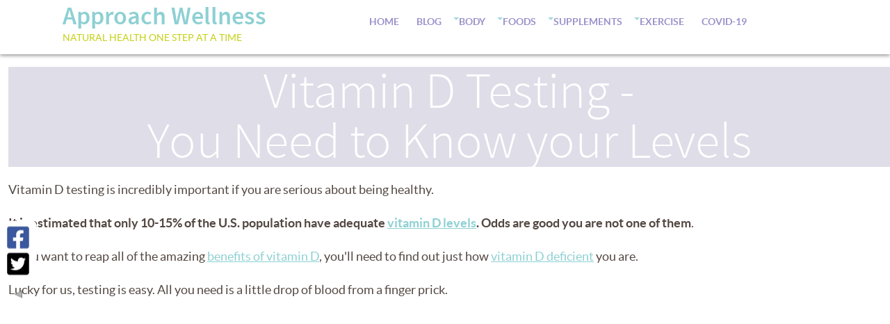

--- FILE ---
content_type: text/html; charset=UTF-8
request_url: https://www.approachwellness.com/vitamin-d-testing.html
body_size: 7979
content:
<!DOCTYPE HTML>
<html>
<head><meta http-equiv="content-type" content="text/html; charset=UTF-8"><title>Vitamin D Testing - Know Your Vitamin D Levels</title><meta name="description" content="Vitamin D testing can be done with or without a doctor visit. Either way, make sure you get the best test to accurately measure your vitamin D levels."><meta id="viewport" name="viewport" content="width=device-width, initial-scale=1, maximum-scale=1, minimum-scale=1">
<link href="/sd/support-files/A.style.css.pagespeed.cf.wk61o-Hp5Z.css" rel="stylesheet" type="text/css">
<!-- start: tool_blocks.sbi_html_head -->
<link rel="apple-touch-icon" sizes="57x57" href="/xfavicon-57x57.png.pagespeed.ic.IWgX3iCV-e.webp"> <link rel="apple-touch-icon" sizes="60x60" href="/xfavicon-60x60.png.pagespeed.ic.XuvG_pbp-o.webp"> <link rel="apple-touch-icon" sizes="72x72" href="/xfavicon-72x72.png.pagespeed.ic.BfEpYHNccN.webp"> <link rel="apple-touch-icon" sizes="76x76" href="/xfavicon-76x76.png.pagespeed.ic.TTwCFDexPO.webp"> <link rel="apple-touch-icon" sizes="114x114" href="/xfavicon-114x114.png.pagespeed.ic.mm7YwjBEuj.webp"> <link rel="apple-touch-icon" sizes="120x120" href="/xfavicon-120x120.png.pagespeed.ic.GEyUWADGoT.webp"> <link rel="apple-touch-icon" sizes="144x144" href="/xfavicon-144x144.png.pagespeed.ic.1LdOkOc91p.webp"> <link rel="apple-touch-icon" sizes="152x152" href="/xfavicon-152x152.png.pagespeed.ic.zvjUAucGtj.webp"> <link rel="apple-touch-icon" sizes="180x180" href="/xfavicon-180x180.png.pagespeed.ic.bBYtsyTNkH.webp"> <link rel="icon" type="image/png" href="/xfavicon-36x36.png.pagespeed.ic.6SXAgW9Bdr.webp" sizes="36x36"> <link rel="icon" type="image/png" href="/xfavicon-48x48.png.pagespeed.ic.dwFa-QTm2R.webp" sizes="48x48"> <link rel="icon" type="image/png" href="/xfavicon-72x72.png.pagespeed.ic.BfEpYHNccN.webp" sizes="72x72"> <link rel="icon" type="image/png" href="/xfavicon-96x96.png.pagespeed.ic.QvqTuafATQ.webp" sizes="96x96"> <link rel="icon" type="image/png" href="/xfavicon-144x144.png.pagespeed.ic.1LdOkOc91p.webp" sizes="144x144"> <link rel="icon" type="image/png" href="/xfavicon-192x192.png.pagespeed.ic.H1BaGaCfhY.webp" sizes="192x192"> <link rel="icon" type="image/png" href="/xfavicon-16x16.png.pagespeed.ic.my3NINLEdT.webp" sizes="16x16"> <link rel="icon" type="image/png" href="/xfavicon-32x32.png.pagespeed.ic.vbwFkQWhvJ.webp" sizes="32x32"> <link rel="icon" type="image/png" href="/xfavicon-48x48.png.pagespeed.ic.dwFa-QTm2R.webp" sizes="48x48"><link rel="canonical" href="https://www.approachwellness.com/vitamin-d-testing.html"/>
<link rel="alternate" type="application/rss+xml" title="RSS" href="https://www.approachwellness.com/natural-health.xml">
<meta property="og:site_name" content="Approach Wellness "/>
<meta property="og:title" content="Vitamin D Testing - Know Your Vitamin D Levels"/>
<meta property="og:description" content="Vitamin D testing can be done with or without a doctor visit. Either way, make sure you get the best test to accurately measure your vitamin D levels."/>
<meta property="og:type" content="article"/>
<meta property="og:url" content="https://www.approachwellness.com/vitamin-d-testing.html"/>
<meta property="og:image" content="https://www.approachwellness.com/health-and-wellness-fb.jpg"/>
<!-- SD --><link rel="preconnect" href="https://fonts.gstatic.com/" crossorigin>
<script>var https_page=0</script>
<!-- end: tool_blocks.sbi_html_head -->
<!-- start: shared_blocks.91238365#end-of-head -->
<script>(function(i,s,o,g,r,a,m){i['GoogleAnalyticsObject']=r;i[r]=i[r]||function(){(i[r].q=i[r].q||[]).push(arguments)},i[r].l=1*new Date();a=s.createElement(o),m=s.getElementsByTagName(o)[0];a.async=1;a.src=g;m.parentNode.insertBefore(a,m)})(window,document,'script','https://www.google-analytics.com/analytics.js','ga');ga('create','UA-76476579-1','auto');ga('send','pageview');</script>
<script data-ad-client="ca-pub-6384577811477045" async src="https://pagead2.googlesyndication.com/pagead/js/adsbygoogle.js"></script>
<!-- end: shared_blocks.91238365#end-of-head -->
<script>var FIX=FIX||{};</script>
</head>
<body class="responsive">
<div id="PageWrapper" class="modern">
<div id="HeaderWrapper">
<div id="Header">
<div class="Liner">
<div class="WebsiteName">
<a href="/">Approach Wellness</a>
</div><div class="Tagline">Natural health one step at a time </div>
<!-- start: shared_blocks.91238361#top-of-header -->
<div class="desktopOnly"><div class="" style="float: right; box-sizing: border-box"><!-- start: tool_blocks.navbar.horizontal.center --><div class="ResponsiveNavWrapper">
<div class="ResponsiveNavButton"><span>Menu</span></div><div class="HorizontalNavBarCenter HorizontalNavBar HorizontalNavBarCSS ResponsiveNav"><ul class="root"><li class="li1"><a href="/">Home</a></li><li class="li1"><a href="/natural-health-blog.html">Blog</a></li><li class="li1 submenu"><span class="navheader">Body</span><ul><li class="li2"><a href="/organic-body-care.html">Body Care</a></li><li class="li2"><a href="/natural-body-detox.html">Body Detox</a></li><li class="li2"><a href="/body-pH.html">Body pH</a></li><li class="li2"><a href="/candida-albicans.html">Candida</a></li><li class="li2 submenu"><span class="navheader">Essential Oils</span><ul><li class="li3"><a href="/essential-oils.html">Guide</a></li><li class="li3"><a href="/ten-best-essential-oils.html">Ten Best</a></li><li class="li3"><a href="/heal-yourself.html">Healing</a></li><li class="li3"><a href="/body-care.html">Body Care</a></li><li class="li3"><a href="/household-care.html">Household</a></li><li class="li3"><a href="/gardening.html">Garden</a></li><li class="li3"><a href="/pet-care.html">Pets</a></li><li class="li3"><a href="/general.html">General Info</a></li></ul></li></ul></li><li class="li1 submenu"><span class="navheader">Foods</span><ul><li class="li2"><a href="/healthy-food-tips.html">Healthy Foods</a></li><li class="li2"><a href="/fat-facts.html">Fat Facts</a></li><li class="li2"><a href="/sweeteners.html">Sweeteners</a></li></ul></li><li class="li1 submenu"><span class="navheader">Supplements</span><ul><li class="li2"><a href="/benefits-of-vitamin-c.html">Vitamin C</a></li><li class="li2"><a href="/benefits-of-vitamin-d.html">Vitamin D</a></li><li class="li2"><a href="/immune-system-supplements.html">Immune System Supplements</a></li></ul></li><li class="li1 submenu"><span class="navheader">Exercise</span><ul><li class="li2"><a href="/benefits-of-exercise.html">Benefits of Exercise</a></li><li class="li2"><a href="/rebounder.html">The Rebounder</a></li><li class="li2"><a href="/treadmill-desk.html">Treadmill Desk</a></li></ul></li><li class="li1"><a href="/covid-19.html">Covid-19</a></li></ul></div></div>
<!-- end: tool_blocks.navbar.horizontal.center -->
</div></div>
<!-- end: shared_blocks.91238361#top-of-header -->
<!-- start: shared_blocks.91238352#bottom-of-header -->
<div class="desktopOnly"></div>
<!-- end: shared_blocks.91238352#bottom-of-header -->
</div><!-- end Liner -->
</div><!-- end Header -->
</div><!-- end HeaderWrapper -->
<div id="ContentWrapper">
<div id="ContentColumn">
<div class="Liner">
<!-- start: shared_blocks.91238349#above-h1 -->
<div class="" style="padding-left: 25px; padding-right: 25px; box-sizing: border-box"></div>
<!-- end: shared_blocks.91238349#above-h1 -->
<h1 style="text-align: center">Vitamin D Testing - <br/>You Need to Know your Levels</h1>
<!-- start: shared_blocks.91238369#below-h1 -->
<!-- end: shared_blocks.91238369#below-h1 -->
<p>Vitamin D testing is incredibly important if you are serious about being healthy.</p>
<!-- start: shared_blocks.91238364#below-paragraph-1 --><!-- end: shared_blocks.91238364#below-paragraph-1 -->
<p><b>It is estimated that only 10-15% of the U.S. population have adequate <a href="https://www.approachwellness.com/vitamin-d-levels.html">vitamin D levels</a>. Odds are good you are not one of them</b>.</p><p>If you want to reap all of the amazing <a href="https://www.approachwellness.com/benefits-of-vitamin-d.html">benefits of vitamin D</a>, you'll need to find out just how <a href="https://www.approachwellness.com/vitamin-d-deficient.html">vitamin D deficient</a> you are.</p>
<!-- start: shared_blocks.165899825#Google Ads_Center_top_responsive -->
<!-- end: shared_blocks.165899825#Google Ads_Center_top_responsive -->
<p>Lucky for us, testing is easy. All you need is a little drop of blood from a finger prick.</p><p>You'll want to call your doctor's office to see if they provide this service. Many do not – not yet anyway (doctors are catching on, but SLOWLY). Some insurance companies won't pay for these tests either, so best to find out ahead of time.</p><p><b>You'll want to make sure that you have the <a href="https://www.approachwellness.com/vitamin-d-facts.html">vitamin D facts</a> though before that office visit</b>.</p><p>Some doctors order the 1,25-dihydroxy-vitamin D test thinking it is the more informative one. But odds are good this test won't show a deficiency even if there is a severe one.</p><p><b>You'll need the more accurate 25-hydroxyvitamin D test. This test is will give you the best overall picture of your vitamin D status</b>.</p><p>If your insurance doesn't cover this test(or you don't have insurance), it might be cheaper to order one through the <a href="https://www.vitamindcouncil.org/testkit/" onclick="return FIX.track(this);" rel="noopener" target="_blank">Vitamin D Council</a>. That will save you a doctor visit and give you peace of mind that the right test was done.</p><p>Some people choose to test before starting supplementation. Others like to wait a few months after beginning a supplement and adjust their <a href="https://www.approachwellness.com/vitamin-d-dosage.html">vitamin D dosage</a> after they see the results. It's up to whatever feels best for you.</p><p>Whenever you decide to start adding this powerhouse nutrient to your diet, make sure the dosage is high enough and that you are using a <a href="https://www.approachwellness.com/natural-vitamin-d.html">natural vitamin D</a> supplement.</p><p>And remember, vitamin D receptors have been found all throughout the body, which explains why it impacts so many aspects of our health.</p><p><b>Don't wait for <a href="https://www.approachwellness.com/vitamin-d-deficiency-symptoms.html">vitamin D deficiency symptoms</a> to crop up before taking this nutrient seriously</b>.</p>
<!-- start: shared_blocks.165899845#Google Ads_Center_bottom_responsive -->
<!-- end: shared_blocks.165899845#Google Ads_Center_bottom_responsive -->
<hr style="width:100%;height:1px;margin-left:auto;margin-right:auto;">
<span itemscope itemtype="http://data-vocabulary.org/Breadcrumb"> <a href="https://www.approachwellness.com" itemprop="url"> <span itemprop="title"><strong>Health and Wellness Home</strong></span></a> - </span> <span itemprop="child" itemscope itemtype="http://data-vocabulary.org/Breadcrumb"> <a href=" https://www.approachwellness.com/benefits-of-vitamin-d.html" itemprop="url"> <span itemprop="title"><strong>Benefits of Vitamin D</strong></span></a> </span> - <strong>Vitamin D Testing</strong>
<hr style="width:100%;">
<!-- start: shared_blocks.91238363#above-socialize-it -->
<!-- end: shared_blocks.91238363#above-socialize-it -->
<!-- start: shared_blocks.91238351#socialize-it -->
<div class="" style="background-color: transparent; box-sizing: border-box"><!-- start: tool_blocks.social_sharing -->
<div class="SocialShare SocialShareSticky SocialShareStickyLeft"><a href="#" rel="noopener noreferrer" onclick="window.open('https://www.facebook.com/sharer.php?u='+ encodeURIComponent(document.location.href) +'&t=' + encodeURIComponent(document.title), 'sharer','toolbar=0,status=0,width=700,height=500,resizable=yes,scrollbars=yes');return false;" target="_blank" class="socialIcon facebook"><svg width="20" height="20" aria-hidden="true" focusable="false" data-prefix="fab" data-icon="facebook-square" role="img" xmlns="http://www.w3.org/2000/svg" viewBox="0 0 448 512"><path fill="currentColor" d="M400 32H48A48 48 0 0 0 0 80v352a48 48 0 0 0 48 48h137.25V327.69h-63V256h63v-54.64c0-62.15 37-96.48 93.67-96.48 27.14 0 55.52 4.84 55.52 4.84v61h-31.27c-30.81 0-40.42 19.12-40.42 38.73V256h68.78l-11 71.69h-57.78V480H400a48 48 0 0 0 48-48V80a48 48 0 0 0-48-48z" class=""></path></svg><span>Facebook</span></a><a href="#" rel="noopener noreferrer" onclick="window.open('https://twitter.com/intent/tweet?text=Reading%20about%20this:%20'+encodeURIComponent(document.title)+'%20-%20' + encodeURIComponent(document.location.href), 'sharer','toolbar=0,status=0,width=700,height=500,resizable=yes,scrollbars=yes');return false;" target="_blank" class="socialIcon twitter"><svg width="20" height="20" aria-hidden="true" focusable="false" data-prefix="fab" data-icon="twitter-square" role="img" xmlns="http://www.w3.org/2000/svg" viewBox="0 0 448 512"><path fill="currentColor" d="M400 32H48C21.5 32 0 53.5 0 80v352c0 26.5 21.5 48 48 48h352c26.5 0 48-21.5 48-48V80c0-26.5-21.5-48-48-48zm-48.9 158.8c.2 2.8.2 5.7.2 8.5 0 86.7-66 186.6-186.6 186.6-37.2 0-71.7-10.8-100.7-29.4 5.3.6 10.4.8 15.8.8 30.7 0 58.9-10.4 81.4-28-28.8-.6-53-19.5-61.3-45.5 10.1 1.5 19.2 1.5 29.6-1.2-30-6.1-52.5-32.5-52.5-64.4v-.8c8.7 4.9 18.9 7.9 29.6 8.3a65.447 65.447 0 0 1-29.2-54.6c0-12.2 3.2-23.4 8.9-33.1 32.3 39.8 80.8 65.8 135.2 68.6-9.3-44.5 24-80.6 64-80.6 18.9 0 35.9 7.9 47.9 20.7 14.8-2.8 29-8.3 41.6-15.8-4.9 15.2-15.2 28-28.8 36.1 13.2-1.4 26-5.1 37.8-10.2-8.9 13.1-20.1 24.7-32.9 34z" class=""></path></svg><span>Twitter</span></a><a href="#" title="Show / Hide" onclick="this.parentNode.classList.toggle('hidden'); return false;"><img class="hideButton" src="[data-uri]"></a></div>
<!-- end: tool_blocks.social_sharing -->
</div>
<!-- end: shared_blocks.91238351#socialize-it -->
<!-- start: shared_blocks.91238360#below-socialize-it -->
<!-- end: shared_blocks.91238360#below-socialize-it -->
</div><!-- end Liner -->
</div><!-- end ContentColumn -->
</div><!-- end ContentWrapper -->
<div id="FooterWrapper">
<div id="Footer">
<div class="Liner">
<!-- start: shared_blocks.91238353#above-bottom-nav -->
<!-- end: shared_blocks.91238353#above-bottom-nav -->
<!-- start: shared_blocks.91238356#bottom-navigation -->
<div class="ExtraNav">
<ul>
<li>
<a href="https://www.approachwellness.com/">Home</a> |
</li>
<li>
<a href="https://www.approachwellness.com/e-zine.html">Subscribe to Newsletter</a> |
</li>
<li>
<a href="https://www.approachwellness.com/rawfoodsdiet">Raw Foods Diet Center</a> |
</li>
<li>
<a href="https://www.approachwellness.com/about.html">About</a> |
</li>
<li>
<a href="https://www.approachwellness.com/contact.html">Contact</a> |
</li>
<li>
<a href="https://www.approachwellness.com/privacy-policy.html">Privacy Policy</a> |
</li>
<li>
<a href="https://www.approachwellness.com/sitemap.html">Sitemap</a>
</li>
</ul>
</div>
<div class="" style="width: 33%; box-sizing: border-box"><script async src="https://cse.google.com/cse.js?cx=partner-pub-6384577811477045:3140215184"></script>
<div class="gcse-searchbox-only"></div>
</div>
<hr style="color:#cdcc8b;background-color:#cdcc8b;border-style:solid;width:100%;margin-left:auto;margin-right:auto;">
<!-- end: shared_blocks.91238356#bottom-navigation -->
<!-- start: shared_blocks.91238350#below-bottom-nav -->
<button onclick="topFunction()" id="btnTop" title="Go to top">Top</button>
<style>#btnTop{display:none;position:fixed;bottom:50px;right:5px;z-index:99999;border:none;outline:none;background-color:#4b437b;opacity:.6;color:#fff;cursor:pointer;padding:10px;border-radius:6px}#btnTop:hover{background-color:#c7c3e2}</style>
<script>window.onscroll=function(){scrollFunction()};function scrollFunction(){if(document.body.scrollTop>20||document.documentElement.scrollTop>20){document.getElementById("btnTop").style.display="block";}else{document.getElementById("btnTop").style.display="none";}}function topFunction(){document.body.scrollTop=0;document.documentElement.scrollTop=0;}</script>
<!-- end: shared_blocks.91238350#below-bottom-nav -->
<!-- start: shared_blocks.91238355#footer -->
<p>© Copyright 2008-2019 ApproachWellness.com.
<br/>ConceptSell, LLC - All Rights Reserved
</p>
<!-- end: shared_blocks.91238355#footer -->
</div><!-- end Liner -->
</div><!-- end Footer -->
</div><!-- end FooterWrapper -->
</div><!-- end PageWrapper -->
<script src="/sd/support-files/fix.js.pagespeed.jm.3phKUrh9Pj.js"></script>
<script>FIX.doEndOfBody();</script>
<script src="/sd/support-files/design.js.pagespeed.jm.mHigFUFyL1.js"></script>
<!-- start: tool_blocks.sbi_html_body_end -->
<script>var SS_PARAMS={pinterest_enabled:false,googleplus1_on_page:false,socializeit_onpage:false};</script><style>.g-recaptcha{display:inline-block}.recaptcha_wrapper{text-align:center}</style>
<script>if(typeof recaptcha_callbackings!=="undefined"){SS_PARAMS.recaptcha_callbackings=recaptcha_callbackings||[]};</script><script>(function(d,id){if(d.getElementById(id)){return;}var s=d.createElement('script');s.async=true;s.defer=true;s.src="/ssjs/ldr.js";s.id=id;d.getElementsByTagName('head')[0].appendChild(s);})(document,'_ss_ldr_script');</script><!-- end: tool_blocks.sbi_html_body_end -->
<!-- Generated at 06:15:20 03-Dec-2022 with namaste v146 -->
</body>
</html>


--- FILE ---
content_type: text/html; charset=utf-8
request_url: https://www.google.com/recaptcha/api2/aframe
body_size: 116
content:
<!DOCTYPE HTML><html><head><meta http-equiv="content-type" content="text/html; charset=UTF-8"></head><body><script nonce="hjZoDCmXGEHzUiEGkKgDTg">/** Anti-fraud and anti-abuse applications only. See google.com/recaptcha */ try{var clients={'sodar':'https://pagead2.googlesyndication.com/pagead/sodar?'};window.addEventListener("message",function(a){try{if(a.source===window.parent){var b=JSON.parse(a.data);var c=clients[b['id']];if(c){var d=document.createElement('img');d.src=c+b['params']+'&rc='+(localStorage.getItem("rc::a")?sessionStorage.getItem("rc::b"):"");window.document.body.appendChild(d);sessionStorage.setItem("rc::e",parseInt(sessionStorage.getItem("rc::e")||0)+1);localStorage.setItem("rc::h",'1768703004271');}}}catch(b){}});window.parent.postMessage("_grecaptcha_ready", "*");}catch(b){}</script></body></html>

--- FILE ---
content_type: text/plain
request_url: https://www.google-analytics.com/j/collect?v=1&_v=j102&a=1272356889&t=pageview&_s=1&dl=https%3A%2F%2Fwww.approachwellness.com%2Fvitamin-d-testing.html&ul=en-us%40posix&dt=Vitamin%20D%20Testing%20-%20Know%20Your%20Vitamin%20D%20Levels&sr=1280x720&vp=1280x720&_u=IEBAAEABAAAAACAAI~&jid=1564963298&gjid=623856231&cid=684319103.1768703003&tid=UA-76476579-1&_gid=1876233398.1768703003&_r=1&_slc=1&z=2084509421
body_size: -453
content:
2,cG-ES0YJZCLV3